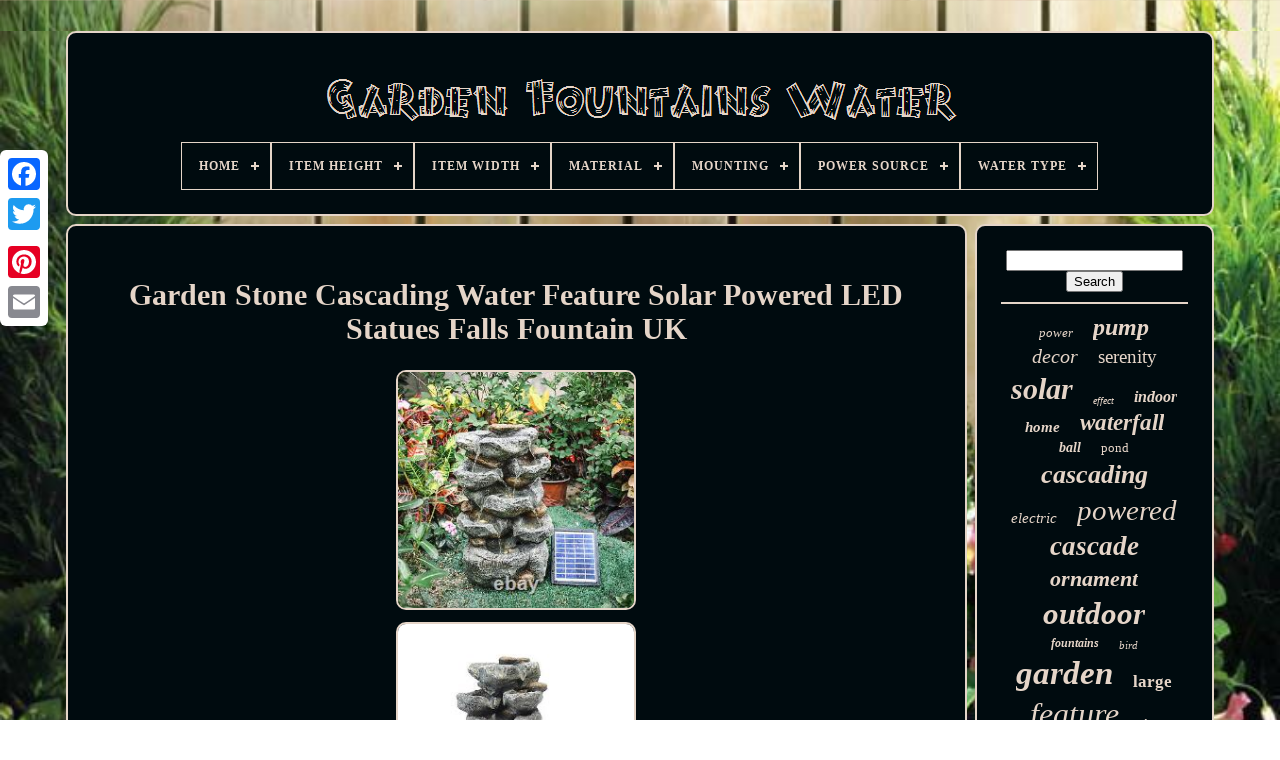

--- FILE ---
content_type: text/html; charset=UTF-8
request_url: https://gardenfountainswater.com/en/garden-stone-cascading-water-feature-solar-powered-led-statues-falls-fountain-uk.php
body_size: 5710
content:
 <!DOCTYPE HTML>  
 	
<!--\\\\\\\\\\\\\\\\\\\\\\\\\\\\\\\\\\\\\\\\\\\\\\\\\\\\\\\\\\\\\\\\\\\\\\\\\\\\\\\\\\\\\\\\\\\\\\\\\\\\\\\\\\\\\\\\\\\\\\\\\\\\\\-->
<HTML>
 

	 <HEAD>		 
 

	 
<TITLE>	


Garden Stone Cascading Water Feature Solar Powered Led Statues Falls Fountain Uk	</TITLE> 
	 	
 <LINK TYPE='image/png'  HREF='https://gardenfountainswater.com/favicon.png' REL='icon'> 

	
 
 <META  CONTENT='text/html; charset=UTF-8'  HTTP-EQUIV='content-type'> 
	
	
<META  CONTENT='width=device-width, initial-scale=1' NAME='viewport'>
 	  
	
		

<!--\\\\\\\\\\\\\\\\\\\\\\\\\\\\\\\\\\\\\\\\\\\\\\\\\\\\\\\\\\\\\\\\\\\\\\\\\\\\\\\\\\\\\\\\\\\\\\\\\\\\\\\\\\\\\\\\\\\\\\\\\\\\\\-->
<LINK   REL='stylesheet' TYPE='text/css'  HREF='https://gardenfountainswater.com/hutipy.css'>	 
 
	
<LINK HREF='https://gardenfountainswater.com/cakusino.css'  TYPE='text/css'  REL='stylesheet'> 
 

	
	<SCRIPT	TYPE='text/javascript' SRC='https://code.jquery.com/jquery-latest.min.js'> </SCRIPT> 
	 
	
<SCRIPT   TYPE='text/javascript' SRC='https://gardenfountainswater.com/zequmebip.js'>	</SCRIPT>	
  
	    	<SCRIPT  SRC='https://gardenfountainswater.com/wyninuji.js' TYPE='text/javascript'>


		</SCRIPT>
 
	
 	<SCRIPT ASYNC SRC='https://gardenfountainswater.com/pyvarogi.js'   TYPE='text/javascript'>
 </SCRIPT>

 

  
				 	 <SCRIPT ASYNC  TYPE='text/javascript' SRC='https://gardenfountainswater.com/wizaxer.js'>
</SCRIPT>
 
	
		 <SCRIPT TYPE='text/javascript'>

var a2a_config = a2a_config || {};a2a_config.no_3p = 1;	 </SCRIPT>




	
	 <SCRIPT TYPE='text/javascript'> 
		
	window.onload = function ()
	{
		hewewobuxy('hope', 'Search', 'https://gardenfountainswater.com/en/search.php');
		tupagofo("rywa.php","qtiqa", "Garden Stone Cascading Water Feature Solar Powered Led Statues Falls Fountain Uk");
		
		
	}
	 
 	</SCRIPT>
	
	
 
	 
</HEAD>	  
  	

<BODY  DATA-ID='165328132428'>




	   

<DIV  STYLE='left:0px; top:150px;'  CLASS='a2a_kit a2a_kit_size_32 a2a_floating_style a2a_vertical_style'> 


		<A CLASS='a2a_button_facebook'> </A>  
		
		 


	<A CLASS='a2a_button_twitter'> 
    </A>
	 
		
 <A CLASS='a2a_button_google_plus'>  
 </A>	  	 	
		

 	 <A CLASS='a2a_button_pinterest'>  
 </A>
 
		 
<A	CLASS='a2a_button_email'> </A>  
	  </DIV>  

	 
<DIV   ID='xadube'>
   	 
			
<DIV   ID='gizyz'>	
	 	   
			 
<A  HREF='https://gardenfountainswater.com/en/'> 

    	 <IMG  ALT='Garden Fountains Water' SRC='https://gardenfountainswater.com/en/garden-fountains-water.gif'>	 	</A>


			
<div id='zubuf' class='align-center'>
<ul>
<li class='has-sub'><a href='https://gardenfountainswater.com/en/'><span>Home</span></a>
<ul>
	<li><a href='https://gardenfountainswater.com/en/all-items-garden-fountains-water.php'><span>All items</span></a></li>
	<li><a href='https://gardenfountainswater.com/en/latest-items-garden-fountains-water.php'><span>Latest items</span></a></li>
	<li><a href='https://gardenfountainswater.com/en/most-viewed-items-garden-fountains-water.php'><span>Most viewed items</span></a></li>
	<li><a href='https://gardenfountainswater.com/en/newest-videos-garden-fountains-water.php'><span>Newest videos</span></a></li>
</ul>
</li>

<li class='has-sub'><a href='https://gardenfountainswater.com/en/item-height/'><span>Item Height</span></a>
<ul>
	<li><a href='https://gardenfountainswater.com/en/item-height/45cm.php'><span>45cm (17)</span></a></li>
	<li><a href='https://gardenfountainswater.com/en/item-height/46-5-cm.php'><span>46.5 Cm (20)</span></a></li>
	<li><a href='https://gardenfountainswater.com/en/item-height/47-cm.php'><span>47 Cm (22)</span></a></li>
	<li><a href='https://gardenfountainswater.com/en/item-height/48cm.php'><span>48cm (20)</span></a></li>
	<li><a href='https://gardenfountainswater.com/en/item-height/49-cm.php'><span>49 Cm (26)</span></a></li>
	<li><a href='https://gardenfountainswater.com/en/item-height/49cm.php'><span>49cm (26)</span></a></li>
	<li><a href='https://gardenfountainswater.com/en/item-height/50-cm.php'><span>50 Cm (19)</span></a></li>
	<li><a href='https://gardenfountainswater.com/en/item-height/50cm.php'><span>50cm (26)</span></a></li>
	<li><a href='https://gardenfountainswater.com/en/item-height/51-cm.php'><span>51 Cm (24)</span></a></li>
	<li><a href='https://gardenfountainswater.com/en/item-height/51cm.php'><span>51cm (19)</span></a></li>
	<li><a href='https://gardenfountainswater.com/en/item-height/56-cm.php'><span>56 Cm (28)</span></a></li>
	<li><a href='https://gardenfountainswater.com/en/item-height/56-0.php'><span>56.0 (28)</span></a></li>
	<li><a href='https://gardenfountainswater.com/en/item-height/63cm.php'><span>63cm (18)</span></a></li>
	<li><a href='https://gardenfountainswater.com/en/item-height/70cm.php'><span>70cm (23)</span></a></li>
	<li><a href='https://gardenfountainswater.com/en/item-height/72-cm.php'><span>72 Cm (30)</span></a></li>
	<li><a href='https://gardenfountainswater.com/en/item-height/80cm.php'><span>80cm (43)</span></a></li>
	<li><a href='https://gardenfountainswater.com/en/item-height/86cm.php'><span>86cm (32)</span></a></li>
	<li><a href='https://gardenfountainswater.com/en/item-height/98-cm.php'><span>98 Cm (43)</span></a></li>
	<li><a href='https://gardenfountainswater.com/en/item-height/98cm.php'><span>98cm (53)</span></a></li>
	<li><a href='https://gardenfountainswater.com/en/item-height/optional.php'><span>Optional (47)</span></a></li>
	<li><a href='https://gardenfountainswater.com/en/latest-items-garden-fountains-water.php'>Other (3627)</a></li>
</ul>
</li>

<li class='has-sub'><a href='https://gardenfountainswater.com/en/item-width/'><span>Item Width</span></a>
<ul>
	<li><a href='https://gardenfountainswater.com/en/item-width/19-cm.php'><span>19 Cm (17)</span></a></li>
	<li><a href='https://gardenfountainswater.com/en/item-width/22cm.php'><span>22cm (46)</span></a></li>
	<li><a href='https://gardenfountainswater.com/en/item-width/24-5cm.php'><span>24.5cm (37)</span></a></li>
	<li><a href='https://gardenfountainswater.com/en/item-width/26cm.php'><span>26cm (40)</span></a></li>
	<li><a href='https://gardenfountainswater.com/en/item-width/27-cm.php'><span>27 Cm (19)</span></a></li>
	<li><a href='https://gardenfountainswater.com/en/item-width/27cm.php'><span>27cm (17)</span></a></li>
	<li><a href='https://gardenfountainswater.com/en/item-width/28-cm.php'><span>28 Cm (39)</span></a></li>
	<li><a href='https://gardenfountainswater.com/en/item-width/28cm.php'><span>28cm (21)</span></a></li>
	<li><a href='https://gardenfountainswater.com/en/item-width/29cm.php'><span>29cm (25)</span></a></li>
	<li><a href='https://gardenfountainswater.com/en/item-width/30-cm.php'><span>30 Cm (23)</span></a></li>
	<li><a href='https://gardenfountainswater.com/en/item-width/30cm.php'><span>30cm (31)</span></a></li>
	<li><a href='https://gardenfountainswater.com/en/item-width/31-cm.php'><span>31 Cm (21)</span></a></li>
	<li><a href='https://gardenfountainswater.com/en/item-width/31cm.php'><span>31cm (17)</span></a></li>
	<li><a href='https://gardenfountainswater.com/en/item-width/32-cm.php'><span>32 Cm (21)</span></a></li>
	<li><a href='https://gardenfountainswater.com/en/item-width/33-cm.php'><span>33 Cm (49)</span></a></li>
	<li><a href='https://gardenfountainswater.com/en/item-width/33cm.php'><span>33cm (17)</span></a></li>
	<li><a href='https://gardenfountainswater.com/en/item-width/34cm.php'><span>34cm (20)</span></a></li>
	<li><a href='https://gardenfountainswater.com/en/item-width/44-0.php'><span>44.0 (27)</span></a></li>
	<li><a href='https://gardenfountainswater.com/en/item-width/optional.php'><span>Optional (47)</span></a></li>
	<li><a href='https://gardenfountainswater.com/en/item-width/137.php'><span>137 (55)</span></a></li>
	<li><a href='https://gardenfountainswater.com/en/latest-items-garden-fountains-water.php'>Other (3602)</a></li>
</ul>
</li>

<li class='has-sub'><a href='https://gardenfountainswater.com/en/material/'><span>Material</span></a>
<ul>
	<li><a href='https://gardenfountainswater.com/en/material/bronze.php'><span>Bronze (34)</span></a></li>
	<li><a href='https://gardenfountainswater.com/en/material/cast-stone.php'><span>Cast Stone (44)</span></a></li>
	<li><a href='https://gardenfountainswater.com/en/material/ceramic.php'><span>Ceramic (38)</span></a></li>
	<li><a href='https://gardenfountainswater.com/en/material/concrete.php'><span>Concrete (31)</span></a></li>
	<li><a href='https://gardenfountainswater.com/en/material/copper.php'><span>Copper (24)</span></a></li>
	<li><a href='https://gardenfountainswater.com/en/material/corten-steel.php'><span>Corten Steel (13)</span></a></li>
	<li><a href='https://gardenfountainswater.com/en/material/durable-polyresin.php'><span>Durable Polyresin (21)</span></a></li>
	<li><a href='https://gardenfountainswater.com/en/material/iron-cast-iron.php'><span>Iron / Cast Iron (23)</span></a></li>
	<li><a href='https://gardenfountainswater.com/en/material/lead.php'><span>Lead (16)</span></a></li>
	<li><a href='https://gardenfountainswater.com/en/material/metal.php'><span>Metal (68)</span></a></li>
	<li><a href='https://gardenfountainswater.com/en/material/plastic.php'><span>Plastic (33)</span></a></li>
	<li><a href='https://gardenfountainswater.com/en/material/plastic-resin.php'><span>Plastic / Resin (234)</span></a></li>
	<li><a href='https://gardenfountainswater.com/en/material/polyresin.php'><span>Polyresin (385)</span></a></li>
	<li><a href='https://gardenfountainswater.com/en/material/resin.php'><span>Resin (1152)</span></a></li>
	<li><a href='https://gardenfountainswater.com/en/material/resin-stone.php'><span>Resin, Stone (49)</span></a></li>
	<li><a href='https://gardenfountainswater.com/en/material/resin-stone-effect.php'><span>Resin, Stone Effect (243)</span></a></li>
	<li><a href='https://gardenfountainswater.com/en/material/stainless-steel.php'><span>Stainless Steel (116)</span></a></li>
	<li><a href='https://gardenfountainswater.com/en/material/stone.php'><span>Stone (273)</span></a></li>
	<li><a href='https://gardenfountainswater.com/en/material/stone-mix.php'><span>Stone Mix (13)</span></a></li>
	<li><a href='https://gardenfountainswater.com/en/material/wood.php'><span>Wood (17)</span></a></li>
	<li><a href='https://gardenfountainswater.com/en/latest-items-garden-fountains-water.php'>Other (1364)</a></li>
</ul>
</li>

<li class='has-sub'><a href='https://gardenfountainswater.com/en/mounting/'><span>Mounting</span></a>
<ul>
	<li><a href='https://gardenfountainswater.com/en/mounting/diy.php'><span>Diy (2)</span></a></li>
	<li><a href='https://gardenfountainswater.com/en/mounting/floating.php'><span>Floating (11)</span></a></li>
	<li><a href='https://gardenfountainswater.com/en/mounting/free-standing.php'><span>Free Standing (36)</span></a></li>
	<li><a href='https://gardenfountainswater.com/en/mounting/freestanding.php'><span>Freestanding (1870)</span></a></li>
	<li><a href='https://gardenfountainswater.com/en/mounting/freestanding-raised.php'><span>Freestanding, Raised (3)</span></a></li>
	<li><a href='https://gardenfountainswater.com/en/mounting/ground.php'><span>Ground (5)</span></a></li>
	<li><a href='https://gardenfountainswater.com/en/mounting/inside-corner.php'><span>Inside Corner (5)</span></a></li>
	<li><a href='https://gardenfountainswater.com/en/mounting/lights-freestanding.php'><span>Lights, Freestanding (3)</span></a></li>
	<li><a href='https://gardenfountainswater.com/en/mounting/outside-corner.php'><span>Outside Corner (2)</span></a></li>
	<li><a href='https://gardenfountainswater.com/en/mounting/pebble-pool-included.php'><span>Pebble Pool Included (4)</span></a></li>
	<li><a href='https://gardenfountainswater.com/en/mounting/polyresin.php'><span>Polyresin (2)</span></a></li>
	<li><a href='https://gardenfountainswater.com/en/mounting/raised.php'><span>Raised (6)</span></a></li>
	<li><a href='https://gardenfountainswater.com/en/mounting/wall-mounted.php'><span>Wall Mounted (18)</span></a></li>
	<li><a href='https://gardenfountainswater.com/en/latest-items-garden-fountains-water.php'>Other (2224)</a></li>
</ul>
</li>

<li class='has-sub'><a href='https://gardenfountainswater.com/en/power-source/'><span>Power Source</span></a>
<ul>
	<li><a href='https://gardenfountainswater.com/en/power-source/adapter-electric.php'><span>Adapter, Electric (5)</span></a></li>
	<li><a href='https://gardenfountainswater.com/en/power-source/battery.php'><span>Battery (24)</span></a></li>
	<li><a href='https://gardenfountainswater.com/en/power-source/battery-solar.php'><span>Battery, Solar (29)</span></a></li>
	<li><a href='https://gardenfountainswater.com/en/power-source/corded.php'><span>Corded (805)</span></a></li>
	<li><a href='https://gardenfountainswater.com/en/power-source/corded-electric.php'><span>Corded Electric (24)</span></a></li>
	<li><a href='https://gardenfountainswater.com/en/power-source/corded-solar.php'><span>Corded, Solar (134)</span></a></li>
	<li><a href='https://gardenfountainswater.com/en/power-source/electric.php'><span>Electric (621)</span></a></li>
	<li><a href='https://gardenfountainswater.com/en/power-source/electric-solar.php'><span>Electric, Solar (3)</span></a></li>
	<li><a href='https://gardenfountainswater.com/en/power-source/electricity.php'><span>Electricity (4)</span></a></li>
	<li><a href='https://gardenfountainswater.com/en/power-source/electricity-manual.php'><span>Electricity / Manual (3)</span></a></li>
	<li><a href='https://gardenfountainswater.com/en/power-source/gas-powered.php'><span>Gas Powered (14)</span></a></li>
	<li><a href='https://gardenfountainswater.com/en/power-source/mains.php'><span>Mains (12)</span></a></li>
	<li><a href='https://gardenfountainswater.com/en/power-source/mains-powered.php'><span>Mains-powered (2)</span></a></li>
	<li><a href='https://gardenfountainswater.com/en/power-source/mechanical.php'><span>Mechanical (6)</span></a></li>
	<li><a href='https://gardenfountainswater.com/en/power-source/plug-in.php'><span>Plug In (6)</span></a></li>
	<li><a href='https://gardenfountainswater.com/en/power-source/solar.php'><span>Solar (1281)</span></a></li>
	<li><a href='https://gardenfountainswater.com/en/power-source/solar-powered.php'><span>Solar Powered (8)</span></a></li>
	<li><a href='https://gardenfountainswater.com/en/power-source/solar-battery.php'><span>Solar, Battery (9)</span></a></li>
	<li><a href='https://gardenfountainswater.com/en/power-source/solar-electric.php'><span>Solar, Electric (7)</span></a></li>
	<li><a href='https://gardenfountainswater.com/en/power-source/solar-mains-plug-in.php'><span>Solar, Mains Plug In (5)</span></a></li>
	<li><a href='https://gardenfountainswater.com/en/latest-items-garden-fountains-water.php'>Other (1189)</a></li>
</ul>
</li>

<li class='has-sub'><a href='https://gardenfountainswater.com/en/water-type/'><span>Water Type</span></a>
<ul>
	<li><a href='https://gardenfountainswater.com/en/water-type/fountain.php'><span>Fountain (2)</span></a></li>
	<li><a href='https://gardenfountainswater.com/en/water-type/fresh.php'><span>Fresh (285)</span></a></li>
	<li><a href='https://gardenfountainswater.com/en/water-type/fresh-marine-pond.php'><span>Fresh, Marine, Pond (2)</span></a></li>
	<li><a href='https://gardenfountainswater.com/en/water-type/fresh-pond.php'><span>Fresh, Pond (9)</span></a></li>
	<li><a href='https://gardenfountainswater.com/en/water-type/pond.php'><span>Pond (53)</span></a></li>
	<li><a href='https://gardenfountainswater.com/en/latest-items-garden-fountains-water.php'>Other (3840)</a></li>
</ul>
</li>

</ul>
</div>

		
</DIV>  	 

		  
 <DIV  ID='cisi'>

  
			     
<DIV ID='comym'> 

				 <DIV ID='dafere'>  		</DIV> 

					
 <h1 class="[base64]">Garden Stone Cascading Water Feature Solar Powered LED Statues Falls Fountain UK	
 </h1> <br/><img class="nhdKi2h8" src="https://gardenfountainswater.com/en/pics/Garden-Stone-Cascading-Water-Feature-Solar-Powered-LED-Statues-Falls-Fountain-UK-01-nnbs.jpg" title="Garden Stone Cascading Water Feature Solar Powered LED Statues Falls Fountain UK" alt="Garden Stone Cascading Water Feature Solar Powered LED Statues Falls Fountain UK"/>
	<br/>	  <img class="nhdKi2h8" src="https://gardenfountainswater.com/en/pics/Garden-Stone-Cascading-Water-Feature-Solar-Powered-LED-Statues-Falls-Fountain-UK-02-gqwg.jpg" title="Garden Stone Cascading Water Feature Solar Powered LED Statues Falls Fountain UK" alt="Garden Stone Cascading Water Feature Solar Powered LED Statues Falls Fountain UK"/>
 <br/>  
<img class="nhdKi2h8" src="https://gardenfountainswater.com/en/pics/Garden-Stone-Cascading-Water-Feature-Solar-Powered-LED-Statues-Falls-Fountain-UK-03-ejd.jpg" title="Garden Stone Cascading Water Feature Solar Powered LED Statues Falls Fountain UK" alt="Garden Stone Cascading Water Feature Solar Powered LED Statues Falls Fountain UK"/><br/>  <img class="nhdKi2h8" src="https://gardenfountainswater.com/en/pics/Garden-Stone-Cascading-Water-Feature-Solar-Powered-LED-Statues-Falls-Fountain-UK-04-vq.jpg" title="Garden Stone Cascading Water Feature Solar Powered LED Statues Falls Fountain UK" alt="Garden Stone Cascading Water Feature Solar Powered LED Statues Falls Fountain UK"/>
	 		<br/> 
  <img class="nhdKi2h8" src="https://gardenfountainswater.com/en/pics/Garden-Stone-Cascading-Water-Feature-Solar-Powered-LED-Statues-Falls-Fountain-UK-05-ggs.jpg" title="Garden Stone Cascading Water Feature Solar Powered LED Statues Falls Fountain UK" alt="Garden Stone Cascading Water Feature Solar Powered LED Statues Falls Fountain UK"/>
 <br/>
<img class="nhdKi2h8" src="https://gardenfountainswater.com/en/pics/Garden-Stone-Cascading-Water-Feature-Solar-Powered-LED-Statues-Falls-Fountain-UK-06-dwg.jpg" title="Garden Stone Cascading Water Feature Solar Powered LED Statues Falls Fountain UK" alt="Garden Stone Cascading Water Feature Solar Powered LED Statues Falls Fountain UK"/>
<br/>	  <img class="nhdKi2h8" src="https://gardenfountainswater.com/en/pics/Garden-Stone-Cascading-Water-Feature-Solar-Powered-LED-Statues-Falls-Fountain-UK-07-vtix.jpg" title="Garden Stone Cascading Water Feature Solar Powered LED Statues Falls Fountain UK" alt="Garden Stone Cascading Water Feature Solar Powered LED Statues Falls Fountain UK"/>		 <br/>
  	<img class="nhdKi2h8" src="https://gardenfountainswater.com/en/pics/Garden-Stone-Cascading-Water-Feature-Solar-Powered-LED-Statues-Falls-Fountain-UK-08-hpv.jpg" title="Garden Stone Cascading Water Feature Solar Powered LED Statues Falls Fountain UK" alt="Garden Stone Cascading Water Feature Solar Powered LED Statues Falls Fountain UK"/>
<br/>
     <img class="nhdKi2h8" src="https://gardenfountainswater.com/en/pics/Garden-Stone-Cascading-Water-Feature-Solar-Powered-LED-Statues-Falls-Fountain-UK-09-dyb.jpg" title="Garden Stone Cascading Water Feature Solar Powered LED Statues Falls Fountain UK" alt="Garden Stone Cascading Water Feature Solar Powered LED Statues Falls Fountain UK"/>

 <br/>  	<br/>  
<img class="nhdKi2h8" src="https://gardenfountainswater.com/en/gidawy.gif" title="Garden Stone Cascading Water Feature Solar Powered LED Statues Falls Fountain UK" alt="Garden Stone Cascading Water Feature Solar Powered LED Statues Falls Fountain UK"/>  <img class="nhdKi2h8" src="https://gardenfountainswater.com/en/bivucinid.gif" title="Garden Stone Cascading Water Feature Solar Powered LED Statues Falls Fountain UK" alt="Garden Stone Cascading Water Feature Solar Powered LED Statues Falls Fountain UK"/>


<br/>
Features: 100% brand new and high quality Adding a water fountain is a wonderful way to create a peaceful and welcoming atmosphere in your garden or inside your home. The sound and sight of trickling water is naturally soothing and water fountains can be used in both outdoor and indoor settings. Having a water fountain indoors is great for creating a calming ambiance and easing stress. <p> The moving water also acts as a natural humidifier and helps combat air pollution by releasing negative ions. There are various types of fountains, from elegant stone structures designed to be focal points of a garden, to decorative fountains perfect for a study or living room. Natural slate ledgestone bring natural beauty and soothing ambience to your space. 

</p> 

<p>  
 All feature LED lights that make it very attractive at night. Water flows from the top bowls to the bottom bowl. Electric powered, very convenient to use it inoor Or outdoor. They run on solor powered panel. Specification : Main Cord: 5 m Weatherproof Pump, LED lights included.  </p>


<p> Solar powered type (comes with Warm Yellow LED Lights) Output: Solar. Dimension: as pic shown Power: 0.5-5W Battery: 7.4V/1500MA Max Flow Quantity: 100-350L/H Max Water Height of Pump: 80-100cm Package : 1 X Garden Fountain 1 X Solar Panel. There will be additional charges to Northern Ireland, Southern Ireland, Scottish Highlands, includes below post code: PH/BT/IV/TR/IM/PA/KW/PO/AB/FK/HS/KA/ZE/GY/JE/BF, thanks. This item is in the category "Garden & Patio\Ponds & Water Features\Outdoor Fountains". </p> 	 	  

<p>	   The seller is "ihome-decoration" and is located in this country: GB. This item can be shipped to United Kingdom.
<ol>
<li>Type: Water Feature</li>
<li>Brand: Unbranded</li>
<li>Power Source: Solar</li>
<li>Material: Resin</li>
<li>Shape: As the picture shown</li>
<li>Mounting: Freestanding</li>
<li>Water Type: All Water Types</li>
<li>Features: Easy Assembly, UV Resistant, With LED Light</li>
<li>Item Depth: 31cm</li>
<li>Item Height: 49cm</li>
<li>Item Width: 24cm</li>
<li>Style: Art Deco, Modern</li>
<li>Colour: As the picture shown</li>
</ol>

  	</p>	

 <br/>
<img class="nhdKi2h8" src="https://gardenfountainswater.com/en/gidawy.gif" title="Garden Stone Cascading Water Feature Solar Powered LED Statues Falls Fountain UK" alt="Garden Stone Cascading Water Feature Solar Powered LED Statues Falls Fountain UK"/>  <img class="nhdKi2h8" src="https://gardenfountainswater.com/en/bivucinid.gif" title="Garden Stone Cascading Water Feature Solar Powered LED Statues Falls Fountain UK" alt="Garden Stone Cascading Water Feature Solar Powered LED Statues Falls Fountain UK"/>

	

<br/>
				
				 
<SCRIPT TYPE='text/javascript'>
					xijaxocof();
					
</SCRIPT>


			
				

<DIV  STYLE='margin:10px auto;width:200px;' CLASS='a2a_kit a2a_kit_size_32 a2a_default_style'>


					  
<A CLASS='a2a_button_facebook'>
</A> 		
	 
						
	<A CLASS='a2a_button_twitter'></A>
	 

					  
<A CLASS='a2a_button_google_plus'>
</A> 
	

						<A	CLASS='a2a_button_pinterest'>			</A>  
 
 	
								 <A   CLASS='a2a_button_email'>
</A> 	


				
   
</DIV>
	


					
				
			</DIV>
  	
 
			

 <DIV ID='wewixu'> 	
				
				
   <DIV  ID='hope'>

			 
					
 <HR>

					</DIV>

  	


				  
	
 
<!--\\\\\\\\\\\\\\\\\\\\\\\\\\\\\\\\\\\\\\\\\\\\\\\\\\\\\\\\\\\\\\\\\\\\\\\\\\\\\\\\\\\\\\\\\\\\\\\\\\\\\\\\\\\\\\\\\\\\\\\\\\\\\\-->
<DIV	ID='ketapewodo'>	 </DIV>
				
				
 <DIV	ID='zoserunu'>
 
					<a style="font-family:Donata;font-size:13px;font-weight:normal;font-style:oblique;text-decoration:none" href="https://gardenfountainswater.com/en/t/power.php">power</a><a style="font-family:Univers;font-size:24px;font-weight:bolder;font-style:italic;text-decoration:none" href="https://gardenfountainswater.com/en/t/pump.php">pump</a><a style="font-family:MS-DOS CP 437;font-size:20px;font-weight:lighter;font-style:oblique;text-decoration:none" href="https://gardenfountainswater.com/en/t/decor.php">decor</a><a style="font-family:Algerian;font-size:19px;font-weight:normal;font-style:normal;text-decoration:none" href="https://gardenfountainswater.com/en/t/serenity.php">serenity</a><a style="font-family:Kino MT;font-size:30px;font-weight:bold;font-style:oblique;text-decoration:none" href="https://gardenfountainswater.com/en/t/solar.php">solar</a><a style="font-family:Footlight MT Light;font-size:10px;font-weight:lighter;font-style:italic;text-decoration:none" href="https://gardenfountainswater.com/en/t/effect.php">effect</a><a style="font-family:Verdana;font-size:16px;font-weight:bolder;font-style:oblique;text-decoration:none" href="https://gardenfountainswater.com/en/t/indoor.php">indoor</a><a style="font-family:Cursive Elegant;font-size:15px;font-weight:bolder;font-style:oblique;text-decoration:none" href="https://gardenfountainswater.com/en/t/home.php">home</a><a style="font-family:Motor;font-size:23px;font-weight:bolder;font-style:italic;text-decoration:none" href="https://gardenfountainswater.com/en/t/waterfall.php">waterfall</a><a style="font-family:Sonoma;font-size:14px;font-weight:bolder;font-style:oblique;text-decoration:none" href="https://gardenfountainswater.com/en/t/ball.php">ball</a><a style="font-family:Motor;font-size:13px;font-weight:lighter;font-style:normal;text-decoration:none" href="https://gardenfountainswater.com/en/t/pond.php">pond</a><a style="font-family:Merlin;font-size:26px;font-weight:bold;font-style:italic;text-decoration:none" href="https://gardenfountainswater.com/en/t/cascading.php">cascading</a><a style="font-family:Univers Condensed;font-size:15px;font-weight:lighter;font-style:italic;text-decoration:none" href="https://gardenfountainswater.com/en/t/electric.php">electric</a><a style="font-family:New York;font-size:29px;font-weight:lighter;font-style:italic;text-decoration:none" href="https://gardenfountainswater.com/en/t/powered.php">powered</a><a style="font-family:Letter Gothic;font-size:27px;font-weight:bolder;font-style:oblique;text-decoration:none" href="https://gardenfountainswater.com/en/t/cascade.php">cascade</a><a style="font-family:Klang MT;font-size:22px;font-weight:bolder;font-style:italic;text-decoration:none" href="https://gardenfountainswater.com/en/t/ornament.php">ornament</a><a style="font-family:Haettenschweiler;font-size:31px;font-weight:bold;font-style:oblique;text-decoration:none" href="https://gardenfountainswater.com/en/t/outdoor.php">outdoor</a><a style="font-family:MS-DOS CP 437;font-size:12px;font-weight:bold;font-style:oblique;text-decoration:none" href="https://gardenfountainswater.com/en/t/fountains.php">fountains</a><a style="font-family:GV Terminal;font-size:11px;font-weight:normal;font-style:italic;text-decoration:none" href="https://gardenfountainswater.com/en/t/bird.php">bird</a><a style="font-family:Century Schoolbook;font-size:33px;font-weight:bolder;font-style:oblique;text-decoration:none" href="https://gardenfountainswater.com/en/t/garden.php">garden</a><a style="font-family:Trebuchet MS;font-size:17px;font-weight:bold;font-style:normal;text-decoration:none" href="https://gardenfountainswater.com/en/t/large.php">large</a><a style="font-family:Gill Sans Condensed Bold;font-size:32px;font-weight:normal;font-style:oblique;text-decoration:none" href="https://gardenfountainswater.com/en/t/feature.php">feature</a><a style="font-family:Palatino;font-size:14px;font-weight:bold;font-style:oblique;text-decoration:none" href="https://gardenfountainswater.com/en/t/tier.php">tier</a><a style="font-family:Chicago;font-size:11px;font-weight:bold;font-style:normal;text-decoration:none" href="https://gardenfountainswater.com/en/t/statues.php">statues</a><a style="font-family:Matura MT Script Capitals;font-size:17px;font-weight:bold;font-style:italic;text-decoration:none" href="https://gardenfountainswater.com/en/t/rock.php">rock</a><a style="font-family:Times New Roman;font-size:35px;font-weight:bold;font-style:normal;text-decoration:none" href="https://gardenfountainswater.com/en/t/water.php">water</a><a style="font-family:Swiss721 BlkEx BT;font-size:21px;font-weight:lighter;font-style:normal;text-decoration:none" href="https://gardenfountainswater.com/en/t/statue.php">statue</a><a style="font-family:Trebuchet MS;font-size:28px;font-weight:bold;font-style:oblique;text-decoration:none" href="https://gardenfountainswater.com/en/t/lights.php">lights</a><a style="font-family:Univers;font-size:19px;font-weight:lighter;font-style:normal;text-decoration:none" href="https://gardenfountainswater.com/en/t/light.php">light</a><a style="font-family:Geneva;font-size:18px;font-weight:normal;font-style:oblique;text-decoration:none" href="https://gardenfountainswater.com/en/t/patio.php">patio</a><a style="font-family:Expo;font-size:16px;font-weight:bold;font-style:oblique;text-decoration:none" href="https://gardenfountainswater.com/en/t/pool.php">pool</a><a style="font-family:Britannic Bold;font-size:18px;font-weight:normal;font-style:italic;text-decoration:none" href="https://gardenfountainswater.com/en/t/tiered.php">tiered</a><a style="font-family:Trebuchet MS;font-size:25px;font-weight:bolder;font-style:italic;text-decoration:none" href="https://gardenfountainswater.com/en/t/stone.php">stone</a><a style="font-family:Klang MT;font-size:12px;font-weight:bolder;font-style:oblique;text-decoration:none" href="https://gardenfountainswater.com/en/t/bath.php">bath</a><a style="font-family:Impact;font-size:34px;font-weight:lighter;font-style:normal;text-decoration:none" href="https://gardenfountainswater.com/en/t/fountain.php">fountain</a>  
				 
  	 </DIV> 
	
			
			  
</DIV>		

		

</DIV>   	
	
		 
<DIV ID='bitinike'>



		
					<UL> 

				
	
 	
<LI>  
	 
						  <A   HREF='https://gardenfountainswater.com/en/'>  Home </A>	
					 </LI>

				
 
 
<LI>

					 <A HREF='https://gardenfountainswater.com/en/xaxaj.php'>  
	Contact 	 </A>
 
				

 	
</LI>	
 
	
				 <LI>

					


 
<A HREF='https://gardenfountainswater.com/en/privacy.php'>Privacy Policy Agreement   </A>
  
				

 </LI>	
				
   
<LI>  
					 
<A  HREF='https://gardenfountainswater.com/en/tos.php'>
	 
Terms of Use 
</A>
  	

					</LI> 
  
					
 <LI>	 
	
					<A  HREF='https://gardenfountainswater.com/?l=en'> 
EN 	
  	
</A> 
 
  
					&nbsp;
					

 
<A HREF='https://gardenfountainswater.com/?l=fr'>
  FR </A>

					 </LI>	
 


				
				
				  
	 
<!--\\\\\\\\\\\\\\\\\\\\\\\\\\\\\\\\\\\\\\\\\\\\\\\\\\\\\\\\\\\\\\\\\\\\\\\\\\\\\\\\\\\\\\\\\\\\\\\\\\\\\\\\\\\\\\\\\\\\\\\\\\\\\\
		div
\\\\\\\\\\\\\\\\\\\\\\\\\\\\\\\\\\\\\\\\\\\\\\\\\\\\\\\\\\\\\\\\\\\\\\\\\\\\\\\\\\\\\\\\\\\\\\\\\\\\\\\\\\\\\\\\\\\\\\\\\\\\\\-->
<DIV  CLASS='a2a_kit a2a_kit_size_32 a2a_default_style'  STYLE='margin:10px auto;width:200px;'>	  	 	
					 <A CLASS='a2a_button_facebook'>

 </A>

 
					
		    <A CLASS='a2a_button_twitter'>
		</A>
 

 
					
	 <A CLASS='a2a_button_google_plus'> </A> 
 	
						   <A CLASS='a2a_button_pinterest'>  </A>




 	
					

	 
<!--\\\\\\\\\\\\\\\\\\\\\\\\\\\\\\\\\\\\\\\\\\\\\\\\\\\\\\\\\\\\\\\\\\\\\\\\\\\\\\\\\\\\\\\\\\\\\\\\\\\\\\\\\\\\\\\\\\\\\\\\\\\\\\-->
<A CLASS='a2a_button_email'>	

 
 </A>

 
				  </DIV>
 	 
  
				
			 
	 	</UL>	   
			
		 
			</DIV>	 	


	 	
</DIV> 	  
   		 	  <SCRIPT  TYPE='text/javascript'  SRC='//static.addtoany.com/menu/page.js'></SCRIPT>	  


 </BODY>	
    </HTML>

--- FILE ---
content_type: application/javascript
request_url: https://gardenfountainswater.com/wyninuji.js
body_size: 676
content:

(function($) {

  $.fn.menumaker = function(options) {
      
      var rasa = $(this), settings = $.extend({
        title: "Menu",
        format: "dropdown",
        sticky: false
      }, options);

      return this.each(function() {
        rasa.prepend('<div id="menu-button">' + settings.title + '</div>');
        $(this).find("#menu-button").on('click', function(){
          $(this).toggleClass('menu-opened');
          var segelygopiq = $(this).next('ul');
          if (segelygopiq.hasClass('open')) { 
            segelygopiq.hide().removeClass('open');
          }
          else {
            segelygopiq.show().addClass('open');
            if (settings.format === "dropdown") {
              segelygopiq.find('ul').show();
            }
          }
        });

        rasa.find('li ul').parent().addClass('has-sub');

        multiTg = function() {
          rasa.find(".has-sub").prepend('<span class="submenu-button"></span>');
          rasa.find('.submenu-button').on('click', function() {
            $(this).toggleClass('submenu-opened');
            if ($(this).siblings('ul').hasClass('open')) {
              $(this).siblings('ul').removeClass('open').hide();
            }
            else {
              $(this).siblings('ul').addClass('open').show();
            }
          });
        };

        if (settings.format === 'multitoggle') multiTg();
        else rasa.addClass('dropdown');

        if (settings.sticky === true) rasa.css('position', 'fixed');

        resizeFix = function() {
          if ($( window ).width() > 768) {
            rasa.find('ul').show();
          }

          if ($(window).width() <= 768) {
            rasa.find('ul').hide().removeClass('open');
          }
        };
        resizeFix();
        return $(window).on('resize', resizeFix);

      });
  };
})(jQuery);

(function($){
$(document).ready(function(){

$("#zubuf").menumaker({
   title: "Menu",
   format: "multitoggle"
});

});
})(jQuery);
